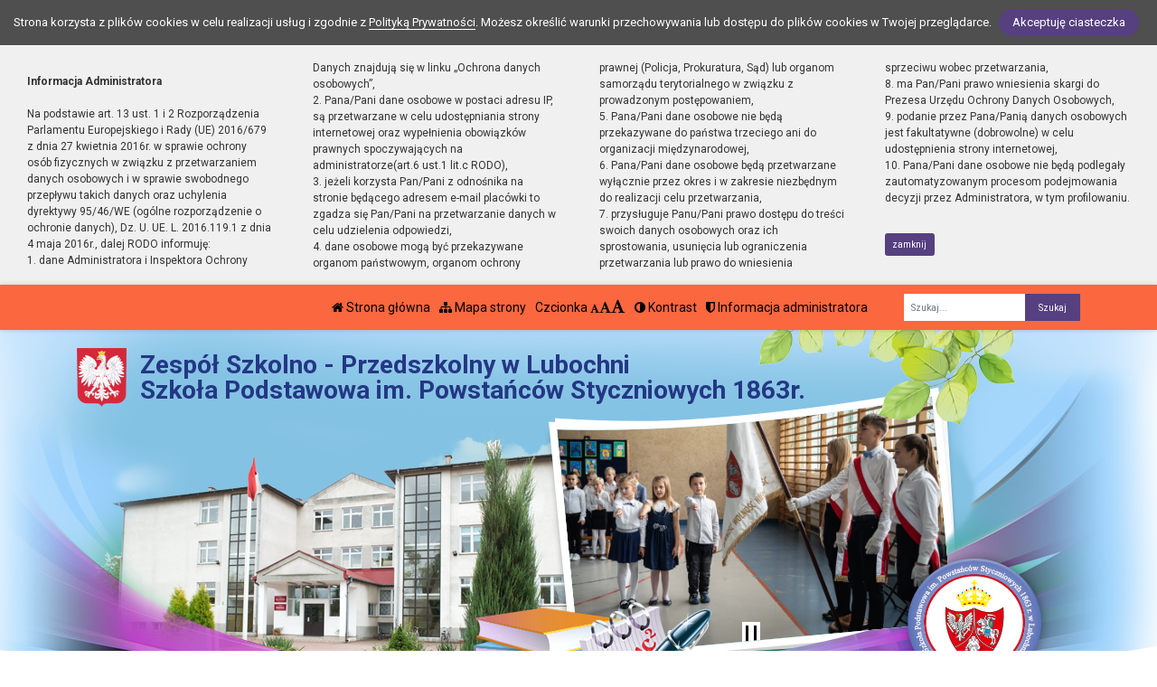

--- FILE ---
content_type: text/html; charset=UTF-8
request_url: https://zsp.lubochnia.pl/strona/wydarzenia-2022-2023
body_size: 12101
content:
<!DOCTYPE html><html lang="pl-PL" class=""><head>
<link rel="dns-prefetch" href="//zsp.lubochnia.pl">
<link rel="dns-prefetch" href="//zs-plubochnia.bip.wikom.pl">
<link rel="dns-prefetch" href="//uonetplus.vulcan.net.pl">
<link rel="dns-prefetch" href="//www.saferinternet.pl">
<link rel="dns-prefetch" href="//www.bobr.edu.pl">
<link rel="dns-prefetch" href="//codeweek.eu">
<link rel="dns-prefetch" href="//hourofcode.com">
<link rel="dns-prefetch" href="//iteatr.tvp.pl">
<link rel="dns-prefetch" href="//czytamy.org">
<link rel="dns-prefetch" href="//szkolaniepodleglej.zhr.pl">
<link rel="dns-prefetch" href="//bohateron.pl">
<link rel="dns-prefetch" href="//www.facebook.com">
<link rel="dns-prefetch" href="//www.w3.org">
<link rel="dns-prefetch" href="//www.google.pl">
<link rel="dns-prefetch" href="//wikom.pl"><meta http-equiv="Content-Type" content="text/html; charset=utf-8"><meta http-equiv="X-UA-Compatible" content="IE=edge"><meta name="viewport" content="width=device-width, initial-scale=1"><meta name="csrf-token" content="WHph6CTSdK2aXgXeghDU6uCe26Qt9dthrrl1HFc0"><title>Wydarzenia 2022/2023 - Zespół Szkolno - Przedszkolny</title><meta name="robots" content="index,follow,all"><meta name="revisit-after" content="3 days"><meta name="author" content="Wikom, wikom.pl"><meta property="og:site_name" content="Zespół Szkolno - Przedszkolny"><meta name="keywords" content=""><meta name="description" content=""><meta property="og:title" content="Wydarzenia 2022/2023"><meta property="og:description" content=""><script> document.write('<link rel="stylesheet" href="/dist/css/applicationVendor.css?id=ac3c82637d9e3d87e6d3b3f397381a4f" type="text/css">'); document.write('<link rel="stylesheet" href="/dist/css/external.css?id=a827fe576aab6edeabf5ab01fd7c0556" type="text/css">'); </script><script> document.write('<link rel="stylesheet" href="https://zsp.lubochnia.pl/sites/5edfa89bde5b1/css/application.css?version=1742986609" type="text/css">'); </script><link href="https://zsp.lubochnia.pl/sites/5edfa89bde5b1/css/tinymce.css?version=1742986609" rel="stylesheet">
<style>.page_speed_617490515{ background-image:url('/uploads/5edfa89bde5b1/banner//8.jpg'); } .page_speed_125650975{ background-image:url('/uploads/5edfa89bde5b1/banner//1.jpg'); } .page_speed_655471119{ background-image:url('/uploads/5edfa89bde5b1/banner//247524096_3029099750665151_285551758505094886_n.jpg'); } .page_speed_977810180{ background-image:url('/uploads/5edfa89bde5b1/banner//9.jpg'); } .page_speed_819913166{ background-image:url('/uploads/5edfa89bde5b1/banner//mikolajka.jpg'); } .page_speed_2085051932{ background-image:url('/uploads/5edfa89bde5b1/banner//44.jpg'); } .page_speed_194129864{ background-image:url('/uploads/5edfa89bde5b1/banner//walentyki_2.jpg'); } .page_speed_1663513137{ background-image:url('/uploads/5edfa89bde5b1/banner//polonez.jpg'); } .page_speed_482547586{  }</style>
</head><body class=" "><div class="js-cookie-consent cookie-consent"><span class="cookie-consent__message"> Strona korzysta z plików cookies w celu realizacji usług i zgodnie z <a href="/polityka-prywatnosci">Polityką Prywatności</a>. Możesz określić warunki przechowywania lub dostępu do plików cookies w Twojej przeglądarce. </span><button class="js-cookie-consent-agree cookie-consent__agree"> Akceptuję ciasteczka </button></div><script> window.laravelCookieConsent = (function () { const COOKIE_VALUE = 1; const COOKIE_DOMAIN = 'zsp.lubochnia.pl'; function consentWithCookies() { setCookie('laravel_cookie_consent', COOKIE_VALUE, 7300); hideCookieDialog(); } function cookieExists(name) { return (document.cookie.split('; ').indexOf(name + '=' + COOKIE_VALUE) !== -1); } function hideCookieDialog() { const dialogs = document.getElementsByClassName('js-cookie-consent'); for (let i = 0; i < dialogs.length; ++i) { dialogs[i].style.display = 'none'; } } function setCookie(name, value, expirationInDays) { const date = new Date(); date.setTime(date.getTime() + (expirationInDays * 24 * 60 * 60 * 1000)); document.cookie = name + '=' + value + ';expires=' + date.toUTCString() + ';domain=' + COOKIE_DOMAIN + ';path=/'; } if (cookieExists('laravel_cookie_consent')) { hideCookieDialog(); } const buttons = document.getElementsByClassName('js-cookie-consent-agree'); for (let i = 0; i < buttons.length; ++i) { buttons[i].addEventListener('click', consentWithCookies); } return { consentWithCookies: consentWithCookies, hideCookieDialog: hideCookieDialog }; })(); </script><div class="clause-top "><div class="p-4"><strong>Informacja Administratora</strong><br><br> Na podstawie art. 13 ust. 1 i 2 Rozporządzenia Parlamentu Europejskiego i Rady (UE) 2016/679 z dnia 27 kwietnia 2016r. w sprawie ochrony osób fizycznych w związku z przetwarzaniem danych osobowych i w sprawie swobodnego przepływu takich danych oraz uchylenia dyrektywy 95/46/WE (ogólne rozporządzenie o ochronie danych), Dz. U. UE. L. 2016.119.1 z dnia 4 maja 2016r., dalej RODO informuję:<br> 1. dane Administratora i Inspektora Ochrony Danych znajdują się w linku „Ochrona danych osobowych”,<br> 2. Pana/Pani dane osobowe w postaci adresu IP, są przetwarzane w celu udostępniania strony internetowej oraz wypełnienia obowiązków prawnych spoczywających na administratorze(art.6 ust.1 lit.c RODO),<br> 3. jeżeli korzysta Pan/Pani z odnośnika na stronie będącego adresem e-mail placówki to zgadza się Pan/Pani na przetwarzanie danych w celu udzielenia odpowiedzi,<br> 4. dane osobowe mogą być przekazywane organom państwowym, organom ochrony prawnej (Policja, Prokuratura, Sąd) lub organom samorządu terytorialnego w związku z prowadzonym postępowaniem,<br> 5. Pana/Pani dane osobowe nie będą przekazywane do państwa trzeciego ani do organizacji międzynarodowej,<br> 6. Pana/Pani dane osobowe będą przetwarzane wyłącznie przez okres i w zakresie niezbędnym do realizacji celu przetwarzania,<br> 7. przysługuje Panu/Pani prawo dostępu do treści swoich danych osobowych oraz ich sprostowania, usunięcia lub ograniczenia przetwarzania lub prawo do wniesienia sprzeciwu wobec przetwarzania,<br> 8. ma Pan/Pani prawo wniesienia skargi do Prezesa Urzędu Ochrony Danych Osobowych,<br> 9. podanie przez Pana/Panią danych osobowych jest fakultatywne (dobrowolne) w celu udostępnienia strony internetowej,<br> 10. Pana/Pani dane osobowe nie będą podlegały zautomatyzowanym procesom podejmowania decyzji przez Administratora, w tym profilowaniu.</div><div class="p-4 pt-0"><a href="#" class="close-clause btn btn-primary">zamknij</a></div></div><ul class="jump-to"><li><a href="#header-menu-inner">Przejdź do głównego menu</a></li><li><a href="#main-content-inner">Przejdź do treści</a></li><li><a href="#search-input">Przejdź do wyszukiwarki</a></li><li><a href="https://zsp.lubochnia.pl/mapa-strony">Przejdź do mapy strony</a></li></ul><header><div id="sub-header" class=" d-flex align-items-center"><div class="container"><div class="row align-items-center"><div class="col-12 col-lg-auto ml-lg-auto"><ul class="sub-header-menu" id="sub-header-menu"><li><a href="https://zsp.lubochnia.pl/" title="Otwórz stronę główną" id="subheader-home-link"><span class="fa fa-home" aria-hidden="true"></span> Strona główna </a></li><li><a href="https://zsp.lubochnia.pl/mapa-strony" title="Otwórz mapę strony" id="subheader-sitemap-link"><span class="fa fa-sitemap" aria-hidden="true"></span> Mapa strony </a></li><li> Czcionka <a href="javascript:void(1)" title="Zmień rozmiar czcionki na normalny" class="font-normal"><span class="fa fa-font" aria-hidden="true"></span><span class="hidden-text" id="subheader-normal-font-link">Normalny rozmiar czcionki</span></a><a href="javascript:void(2)" title="Zmień rozmiar czcionki na większy" class="font-larger"><span class="fa fa-font" aria-hidden="true"></span><span class="hidden-text" id="subheader-larger-font-link">Większy rozmiar czcionki</span></a><a href="javascript:void(3)" title="Zmień rozmiar czcionki na największy" class="font-largest"><span class="fa fa-font" aria-hidden="true"></span><span class="hidden-text" id="subheader-largest-font-link">Największy rozmiar czcionki</span></a></li><li><a href="javascript:void(0)" title="Zmień kontrast na stronie" id="subheader-contrast-link" class="toggle-contrast"><span class="fa fa-adjust" aria-hidden="true"></span> Kontrast </a></li><li><button type="button" class="clause" title="Otwórz informację administratora" id="subheader-clause-link"><span class="fa fa-shield" aria-hidden="true"></span> Informacja administratora </button></li></ul></div><div class="col-12 col-lg-auto"><div class="search-box"><form method="POST" action="https://zsp.lubochnia.pl/szukaj" accept-charset="UTF-8"><input name="_token" type="hidden" value="WHph6CTSdK2aXgXeghDU6uCe26Qt9dthrrl1HFc0"><div class="form-row h-100"><div class="form-group col-auto d-flex align-items-center"><label class="mb-0 mr-2 search-label" for="search-input"> Fraza </label></div><div class="form-group col px-0"><input type="search" id="search-input" name="search" required="required" class="form-control" placeholder="Szukaj..."></div><div class="form-group col-auto pl-0"><input type="submit" class="form-control" value="Szukaj"></div></div></form></div></div></div></div></div><div id="banner"><div class="title-bar "><div class="container"><div class="row align-items-center"><div class="col-auto order-1 order-md-1 mx-auto mx-xl-0 my-4 my-xl-0 emblem-col"><img src="https://zsp.lubochnia.pl/images/application/godlo_polski.png" width="55" height="65" class="emblem" alt="Godło polski"></div><div class="col order-3 order-md-2 mb-4 mb-xl-0 title-col"><section><h1 class="page-title"><span>Zespół Szkolno - Przedszkolny w Lubochni</span><br><span>Szkoła Podstawowa im. Powstańców Styczniowych 1863r.</span></h1></section></div></div></div></div><div class="slider-box"><div class="row no-gutters h-100"><div class=" col-12 h-100"><div class="slider-inner"><div class="swiper-container"><div class="swiper-wrapper"><div class="swiper-slide page_speed_617490515"></div><div class="swiper-slide page_speed_125650975"></div><div class="swiper-slide page_speed_655471119"></div><div class="swiper-slide page_speed_977810180"></div><div class="swiper-slide page_speed_819913166"></div><div class="swiper-slide page_speed_2085051932"></div><div class="swiper-slide page_speed_194129864"></div><div class="swiper-slide page_speed_1663513137"></div></div><div class="swiper-button-prev d-block d-lg-none"></div><div class="swiper-button-next d-block d-lg-none"></div></div><button class="swiper-button-pause" aria-label="Zatrzymaj slider" title="Zatrzymaj slider"></button><button class="swiper-button-play" aria-label="Wznów slider" title="Wznów sider"></button></div></div></div></div><div class="banner-mask"></div></div><div id="header-menu"><nav class="navbar navbar-expand-lg"><button class="navbar-toggler" type="button" data-toggle="collapse" data-target="#header-menu-inner" aria-controls="header-menu-inner" aria-expanded="false" aria-label="Menu"><span class="navbar-toggler-icon" id="mobile-menu-icon"><span class="fa fa-bars" aria-hidden="true"></span> Menu </span></button><div class="container"><div class="row"><div class="col-12"><div class="header-menu-inner collapse navbar-collapse" id="header-menu-inner"><div class="header-menu-decor header-menu-decor-left"></div><div class="header-menu-decor header-menu-decor-right"></div><ul id="main-menu"><li class=" "><a href="https://zsp.lubochnia.pl/strona/aktualnosci"> Aktualności </a><ul class="d-lg-none"></ul></li><li class=" active "><a href="https://zsp.lubochnia.pl/strona/wydarzenia"> Wydarzenia </a><ul class="d-lg-none"><li class=" "><a href="https://zsp.lubochnia.pl/strona/wydarzenia-2024-2025"> Wydarzenia 2024/2025 </a><ul class="d-lg-none"></ul></li><li class=" "><a href="https://zsp.lubochnia.pl/strona/wydarzenia-2023-2024"> Wydarzenia 2023/2024 </a><ul class="d-lg-none"></ul></li><li class=" active "><a href="https://zsp.lubochnia.pl/strona/wydarzenia-2022-2023"> Wydarzenia 2022/2023 </a><ul class="d-lg-none"></ul></li><li class=" "><a href="https://zsp.lubochnia.pl/strona/wydarzenia-2021-2022"> Wydarzenia 2021/2022 </a><ul class="d-lg-none"></ul></li><li class=" "><a href="https://zsp.lubochnia.pl/strona/wydarzenia-2020-2021"> Wydarzenia 2020/2021 </a><ul class="d-lg-none"></ul></li><li class=" "><a href="https://zsp.lubochnia.pl/strona/wydarzenia-2019-2020"> Wydarzenia 2019/2020 </a><ul class="d-lg-none"></ul></li><li class=" "><a href="https://zsp.lubochnia.pl/strona/wydarzenia-2018-2019"> Wydarzenia 2018/2019 </a><ul class="d-lg-none"></ul></li><li class=" "><a href="https://zsp.lubochnia.pl/strona/wydarzenia-2017-2018"> Wydarzenia 2017/2018 </a><ul class="d-lg-none"></ul></li></ul></li><li class=" "><a href="https://zsp.lubochnia.pl/strona/o-szkole"> O szkole </a><ul class="d-lg-none"><li class=" "><a href="https://zsp.lubochnia.pl/strona/patron"> Patron </a><ul class="d-lg-none"></ul></li><li class=" "><a href="https://zsp.lubochnia.pl/strona/hymn"> Hymn </a><ul class="d-lg-none"></ul></li><li class=" "><a href="https://zsp.lubochnia.pl/strona/misja"> Misja </a><ul class="d-lg-none"></ul></li><li class=" "><a href="https://zsp.lubochnia.pl/strona/kadra-pedagogiczna"> Kadra pedagogiczna </a><ul class="d-lg-none"></ul></li><li class=" "><a href="https://zsp.lubochnia.pl/strona/pedagog"> Pedagog </a><ul class="d-lg-none"></ul></li><li class=" "><a href="https://zsp.lubochnia.pl/strona/logopeda"> Logopeda </a><ul class="d-lg-none"></ul></li><li class=" "><a href="https://zsp.lubochnia.pl/strona/psycholog"> Psycholog </a><ul class="d-lg-none"></ul></li><li class=" "><a href="https://zsp.lubochnia.pl/strona/biblioteka"> Biblioteka </a><ul class="d-lg-none"><li class=" "><a href="https://zsp.lubochnia.pl/strona/biblioteka-2017-2018"> Biblioteka 2017/2018 </a><ul class="d-lg-none"></ul></li></ul></li><li class=" "><a href="https://zsp.lubochnia.pl/strona/swietlica"> Świetlica </a><ul class="d-lg-none"></ul></li><li class=" "><a href="https://zsp.lubochnia.pl/strona/stolowka"> Stołówka </a><ul class="d-lg-none"></ul></li><li class=" "><a href="https://zsp.lubochnia.pl/strona/sport"> Sport </a><ul class="d-lg-none"></ul></li><li class=" "><a href="https://zsp.lubochnia.pl/strona/doradztwo-zawodowe"> Doradztwo zawodowe </a><ul class="d-lg-none"></ul></li></ul></li><li class=" "><a href="https://zsp.lubochnia.pl/strona/dokumenty"> Dokumenty </a><ul class="d-lg-none"><li class=" "><a href="https://zsp.lubochnia.pl/strona/statut"> Statut </a><ul class="d-lg-none"></ul></li><li class=" "><a href="https://zsp.lubochnia.pl/strona/programy"> Programy </a><ul class="d-lg-none"></ul></li><li class=" "><a href="https://zsp.lubochnia.pl/strona/wzo"> WZO </a><ul class="d-lg-none"></ul></li></ul></li><li class=" "><a href="https://zsp.lubochnia.pl/strona/dla-rodzicow"> Dla rodziców </a><ul class="d-lg-none"><li class=" "><a href="https://zsp.lubochnia.pl/strona/kalendarz-roku-szkolnego-2025-2026"> Kalendarz roku szkolnego 2025/2026 </a><ul class="d-lg-none"></ul></li><li class=" "><a href="https://zsp.lubochnia.pl/strona/rada-rodzicow"> Rada Rodziców </a><ul class="d-lg-none"></ul></li><li class=" "><a href="https://zsp.lubochnia.pl/strona/zebrania-z-rodzicami-konsultacje"> Zebrania z rodzicami /konsultacje </a><ul class="d-lg-none"></ul></li><li class=" "><a href="https://zsp.lubochnia.pl/strona/podreczniki"> Podręczniki </a><ul class="d-lg-none"></ul></li><li class=" "><a href="https://zsp.lubochnia.pl/strona/rekrutacja-wnioski"> Rekrutacja. Wnioski </a><ul class="d-lg-none"></ul></li><li class=" "><a href="https://zsp.lubochnia.pl/strona/ubezpieczenie"> Ubezpieczenie </a><ul class="d-lg-none"></ul></li><li class=" "><a href="https://zsp.lubochnia.pl/strona/klasyfikowanie-uczniow"> Klasyfikowanie uczniów </a><ul class="d-lg-none"></ul></li></ul></li><li class=" "><a href="https://zsp.lubochnia.pl/strona/organizacje"> Organizacje </a><ul class="d-lg-none"><li class=" "><a href="https://zsp.lubochnia.pl/strona/samorzad-uczniowski"> Samorząd Uczniowski </a><ul class="d-lg-none"></ul></li><li class=" "><a href="https://zsp.lubochnia.pl/strona/maly-samorzad-uczniowski"> Mały Samorząd Uczniowski </a><ul class="d-lg-none"></ul></li><li class=" "><a href="https://zsp.lubochnia.pl/strona/zuchy"> Zuchy </a><ul class="d-lg-none"></ul></li><li class=" "><a href="https://zsp.lubochnia.pl/strona/teatrzyk-szkolny"> Teatrzyk szkolny </a><ul class="d-lg-none"></ul></li><li class=" "><a href="https://zsp.lubochnia.pl/strona/pck"> PCK </a><ul class="d-lg-none"></ul></li><li class=" "><a href="https://zsp.lubochnia.pl/strona/lop"> LOP </a><ul class="d-lg-none"></ul></li><li class=" "><a href="https://zsp.lubochnia.pl/strona/kolo-dziennikarskie"> Koło dziennikarskie </a><ul class="d-lg-none"></ul></li><li class=" "><a href="https://zsp.lubochnia.pl/strona/kolo-misyjne"> Koło misyjne </a><ul class="d-lg-none"></ul></li><li class=" "><a href="https://zsp.lubochnia.pl/strona/ptsm"> PTSM </a><ul class="d-lg-none"></ul></li><li class=" "><a href="https://zsp.lubochnia.pl/strona/szkolny-klub-wolontariusza"> Szkolny Klub Wolontariusza </a><ul class="d-lg-none"></ul></li></ul></li><li class=" "><a href="https://zsp.lubochnia.pl/strona/przedszkole"> Przedszkole </a><ul class="d-lg-none"><li class=" "><a href="https://zsp.lubochnia.pl/strona/archiwum-2020-2021"> Archiwum 2020/2021 </a><ul class="d-lg-none"></ul></li><li class=" "><a href="https://zsp.lubochnia.pl/strona/archiwum-2019-2020"> Archiwum 2019/2020 </a><ul class="d-lg-none"></ul></li><li class=" "><a href="https://zsp.lubochnia.pl/strona/archiwum-2018-2019"> Archiwum 2018/2019 </a><ul class="d-lg-none"></ul></li><li class=" "><a href="https://zsp.lubochnia.pl/strona/archiwum-2017-2018"> Archiwum 2017/2018 </a><ul class="d-lg-none"></ul></li></ul></li><li class=" "><a href="https://zsp.lubochnia.pl/strona/zdalne-nauczanie"> Zdalne nauczanie </a><ul class="d-lg-none"><li class=" "><a href="https://zsp.lubochnia.pl/strona/klasa-4"> Klasa 4 </a><ul class="d-lg-none"></ul></li><li class=" "><a href="https://zsp.lubochnia.pl/strona/klasa-5"> Klasa 5 </a><ul class="d-lg-none"></ul></li><li class=" "><a href="https://zsp.lubochnia.pl/strona/klasa-6"> Klasa 6 </a><ul class="d-lg-none"></ul></li><li class=" "><a href="https://zsp.lubochnia.pl/strona/klasa-7"> Klasa 7 </a><ul class="d-lg-none"></ul></li><li class=" "><a href="https://zsp.lubochnia.pl/strona/klasa-8"> Klasa 8 </a><ul class="d-lg-none"></ul></li></ul></li><li class=" "><a href="https://zsp.lubochnia.pl/strona/kontakt"> Kontakt </a><ul class="d-lg-none"></ul></li></ul></div></div></div></div></nav></div></header><script> let animationType = 'anim1';</script><div id="middle-section"><div class="container"><div class="row"><div class="col-12"><div id="middle-section-inner"><div class="row"><div class="col-12 breadcrumbs-top"><div class="breadcrumbs"><ol class="breadcrumb"><li class="breadcrumb-item"><a href="https://zsp.lubochnia.pl/">Strona główna</a></li><li class="breadcrumb-item"><a href="https://zsp.lubochnia.pl/strona/wydarzenia">Wydarzenia</a></li><li class="breadcrumb-item active">Wydarzenia 2022/2023</li></ol></div></div></div><div class="row flex-lg-nowrap"><div class="col-12 col-lg-9 col-main-content order-lg-2"><main id="main-content"><div class="row"><div class="col-12 breadcrumbs-content"><div class="breadcrumbs"><ol class="breadcrumb"><li class="breadcrumb-item"><a href="https://zsp.lubochnia.pl/">Strona główna</a></li><li class="breadcrumb-item"><a href="https://zsp.lubochnia.pl/strona/wydarzenia">Wydarzenia</a></li><li class="breadcrumb-item active">Wydarzenia 2022/2023</li></ol></div></div><div class="col-12"><div id="main-content-inner"><article><h2>Wydarzenia 2022/2023</h2><div class="content-module content-module-news"><div class="row"><article class="col-12"><div class="news-item news-full" id="news-704"><div class="news-decor"></div><div class="row"><div class="col-12 col-header"><header class=" news-title news-title-top"><h2 ><a href="https://zsp.lubochnia.pl/wpis/zakonczenie-roku-szkolnego-dla-klas-i-iii/"> Zakończenie roku szkolnego dla klas I - III </a></h2><div class="news-date"> 13.09.2023 </div></header></div><div class="col-12 col-content"><div class="news-content has-thumbnail "><div class="row flex-lg-nowrap"><div class="col-auto news-image"><div class="news-image-inner"><a href="https://zsp.lubochnia.pl/wpis/zakonczenie-roku-szkolnego-dla-klas-i-iii"><img src="/uploads/thumbs/5edfa89bde5b1/newses/704/content/zakonczenie6-300x220.jpg?token=3e859144a031a00f6ee12bb1b9131612" class="img-fluid" alt="Zakończenie roku szkolnego dla klas I - III"></a></div></div><div class="col news-excerpt"><div class="news-title news-title-excerpt"><h2 ><a href="https://zsp.lubochnia.pl/wpis/zakonczenie-roku-szkolnego-dla-klas-i-iii/?"> Zakończenie roku szkolnego dla klas I - III </a></h2><div class="news-date"> 13.09.2023 </div></div><p>W dniu 22 czerwca, po odbytych lekcjach, odbyło się uroczyste zakończenie roku szkolnego dla klas I-III. Szkolną akademię przygotowali absolwenci pierwszego etapu nauczania pod kierunkiem wychowawczyń. Dzieci wraz z widzami przeniosły się do magicznej krainy Różane Konwaliowo.</p></div></div></div></div></div></div></article><article class="col-12"><div class="news-item news-full" id="news-703"><div class="news-decor"></div><div class="row"><div class="col-12 col-header"><header class=" news-title news-title-top"><h2 ><a href="https://zsp.lubochnia.pl/wpis/pozegnanie-absolwentow-2023/"> Pożegnanie absolwentów 2023 </a></h2><div class="news-date"> 29.06.2023 </div></header></div><div class="col-12 col-content"><div class="news-content has-thumbnail "><div class="row flex-lg-nowrap"><div class="col-auto news-image"><div class="news-image-inner"><a href="https://zsp.lubochnia.pl/wpis/pozegnanie-absolwentow-2023"><img src="/uploads/thumbs/5edfa89bde5b1/newses/703/content/355872802_236693019125456_7121902403469441858_n-300x220.jpg?token=42b514c4deaff64c61baf33226396b05" class="img-fluid" alt="Pożegnanie absolwentów 2023"></a></div></div><div class="col news-excerpt"><div class="news-title news-title-excerpt"><h2 ><a href="https://zsp.lubochnia.pl/wpis/pozegnanie-absolwentow-2023/?"> Pożegnanie absolwentów 2023 </a></h2><div class="news-date"> 29.06.2023 </div></div><p>22 czerwca odbyło się uroczyste pożegnanie absolwentów Szkoły Podstawowej im. Powstańców Styczniowych 1863r. w Lubochni. W naszej szkole zawsze szanowano tradycje i obyczaje. By więc stało się im zadość, uroczystość ósmoklasiści rozpoczęli polonezem.</p></div></div></div></div></div></div></article><article class="col-12"><div class="news-item news-full" id="news-696"><div class="news-decor"></div><div class="row"><div class="col-12 col-header"><header class=" news-title news-title-top"><h2 ><a href="https://zsp.lubochnia.pl/wpis/zakonczenie-roku-szkolnego-klas-iv-vii-1/"> Zakończenie roku szkolnego klas IV - VII </a></h2><div class="news-date"> 28.06.2023 </div></header></div><div class="col-12 col-content"><div class="news-content has-thumbnail "><div class="row flex-lg-nowrap"><div class="col-auto news-image"><div class="news-image-inner"><a href="https://zsp.lubochnia.pl/wpis/zakonczenie-roku-szkolnego-klas-iv-vii-1"><img src="/uploads/thumbs/5edfa89bde5b1/newses/696/content/koniecrokuSu4-300x220.jpg?token=e0128e7d8d238158f97e2c1fbd79d794" class="img-fluid" alt="Zakończenie roku szkolnego klas IV - VII"></a></div></div><div class="col news-excerpt"><div class="news-title news-title-excerpt"><h2 ><a href="https://zsp.lubochnia.pl/wpis/zakonczenie-roku-szkolnego-klas-iv-vii-1/?"> Zakończenie roku szkolnego klas IV - VII </a></h2><div class="news-date"> 28.06.2023 </div></div><p>Dnia 23 czerwca uroczyście zakończyliśmy kolejny, mijający rok szkolny. Uroczystość przygotowana została przez opiekunki Samorządu Uczniowskiego. Występującymi w czasie tej uroczystości byli uczniowie klas V i VII. Po części artystycznej wręczono świadectwa z wyróżnieniem oraz nagrody najlepszym uczniom klas IV - VII.</p></div></div></div></div></div></div></article><article class="col-12"><div class="news-item news-full" id="news-695"><div class="news-decor"></div><div class="row"><div class="col-12 col-header"><header class=" news-title news-title-top"><h2 ><a href="https://zsp.lubochnia.pl/wpis/podsumowanie-roku-szkolnego-2022-2023/"> Podsumowanie roku szkolnego 2022/2023 </a></h2><div class="news-date"> 27.06.2023 </div></header></div><div class="col-12 col-content"><div class="news-content has-thumbnail "><div class="row flex-lg-nowrap"><div class="col-auto news-image"><div class="news-image-inner"><a href="https://zsp.lubochnia.pl/wpis/podsumowanie-roku-szkolnego-2022-2023"><img src="/uploads/thumbs/5edfa89bde5b1/newses/695/content/apelSu2-300x220.jpg?token=99aa459ff7fbe1057023d078cddf66e8" class="img-fluid" alt="Podsumowanie roku szkolnego 2022/2023"></a></div></div><div class="col news-excerpt"><div class="news-title news-title-excerpt"><h2 ><a href="https://zsp.lubochnia.pl/wpis/podsumowanie-roku-szkolnego-2022-2023/?"> Podsumowanie roku szkolnego 2022/2023 </a></h2><div class="news-date"> 27.06.2023 </div></div><p>W dniu 20 czerwca odbył się apel Samorządu Uczniowskiego, na którym podsumowano całoroczną pracę uczniów w SU oraz nagrodzone zostały osiągnięcia uczniów. W czasie apelu wręczono uczniom dyplomy za najwyższe średnie, za brak ocen niedostatecznych (konkurs „Fuks”), za 100% frekwencję w całym roku szkolnym.</p></div></div></div></div></div></div></article><article class="col-12"><div class="news-item news-full" id="news-694"><div class="news-decor"></div><div class="row"><div class="col-12 col-header"><header class=" news-title news-title-top"><h2 ><a href="https://zsp.lubochnia.pl/wpis/multimedialna-kronika-absolwenta-2022-2023/"> Multimedialna kronika Absolwenta 2022/2023 </a></h2><div class="news-date"> 22.06.2023 </div></header></div><div class="col-12 col-content"><div class="news-content "><div class="row flex-lg-nowrap"><div class="col news-excerpt"><div class="news-title news-title-excerpt"><h2 ><a href="https://zsp.lubochnia.pl/wpis/multimedialna-kronika-absolwenta-2022-2023/?"> Multimedialna kronika Absolwenta 2022/2023 </a></h2><div class="news-date"> 22.06.2023 </div></div><p>Prezentacja klasa 8 a Prezentacja klasa 8 b Prezentacja klasa 8 c Prezentacja klasa 8 d</p></div></div></div></div></div></div></article><article class="col-12"><div class="news-item news-full" id="news-692"><div class="news-decor"></div><div class="row"><div class="col-12 col-header"><header class=" news-title news-title-top"><h2 ><a href="https://zsp.lubochnia.pl/wpis/viii-lubochenski-bieg-rekreacyjny/"> VIII Lubocheński Bieg Rekreacyjny </a></h2><div class="news-date"> 20.06.2023 </div></header></div><div class="col-12 col-content"><div class="news-content has-thumbnail "><div class="row flex-lg-nowrap"><div class="col-auto news-image"><div class="news-image-inner"><a href="https://zsp.lubochnia.pl/wpis/viii-lubochenski-bieg-rekreacyjny"><img src="/uploads/thumbs/5edfa89bde5b1/newses/692/content/3-300x220.jpg?token=2013fe3c87b3d6d07b547e106483d94f" class="img-fluid" alt="VIII Lubocheński Bieg Rekreacyjny"></a></div></div><div class="col news-excerpt"><div class="news-title news-title-excerpt"><h2 ><a href="https://zsp.lubochnia.pl/wpis/viii-lubochenski-bieg-rekreacyjny/?"> VIII Lubocheński Bieg Rekreacyjny </a></h2><div class="news-date"> 20.06.2023 </div></div><p>W dniu 16 czerwca 2023r. na terenie Gminy Lubochnia, odbył się VIII Lubocheński Bieg Rekreacyjny. Łącznie wystartowało 80 uczestników. Patronat nad tym wydarzeniem sportowym, objęła Pani Dyrektor Szkoły Podstawowej w Lubochni Halina Lechowska oraz Wójt Gminy Lubochnia Pan Piotr Majchrowski.</p></div></div></div></div></div></div></article><article class="col-12"><div class="news-item news-full" id="news-693"><div class="news-decor"></div><div class="row"><div class="col-12 col-header"><header class=" news-title news-title-top"><h2 ><a href="https://zsp.lubochnia.pl/wpis/konwencja-o-prawach-dziecka/"> Konwencja o Prawach Dziecka </a></h2><div class="news-date"> 19.06.2023 </div></header></div><div class="col-12 col-content"><div class="news-content has-thumbnail "><div class="row flex-lg-nowrap"><div class="col-auto news-image"><div class="news-image-inner"><a href="https://zsp.lubochnia.pl/wpis/konwencja-o-prawach-dziecka"><img src="/uploads/thumbs/5edfa89bde5b1/newses/693/content/Prawa_dziecka__2_-300x220.jpg?token=7450e89a5700785b7ff50a62c5887196" class="img-fluid" alt="Konwencja o Prawach Dziecka"></a></div></div><div class="col news-excerpt"><div class="news-title news-title-excerpt"><h2 ><a href="https://zsp.lubochnia.pl/wpis/konwencja-o-prawach-dziecka/?"> Konwencja o Prawach Dziecka </a></h2><div class="news-date"> 19.06.2023 </div></div><p>15 czerwca 2023 r. uczniowie klas I-III oglądali inscenizację dotyczącą praw dziecka. Na scenie wystąpiła klasa IIb. Mali aktorzy, poprzez scenki oparte na baśniach, opowiedzieli o przepisach zawartych w Konwencji o Prawach Dziecka. Do uczniów zwróciła się również pani dyrektor Halina Lechowska, która przypomniała...</p></div></div></div></div></div></div></article><article class="col-12"><div class="news-item news-full" id="news-691"><div class="news-decor"></div><div class="row"><div class="col-12 col-header"><header class=" news-title news-title-top"><h2 ><a href="https://zsp.lubochnia.pl/wpis/wycieczka-klas-trzecich/"> Wycieczka klas trzecich </a></h2><div class="news-date"> 12.06.2023 </div></header></div><div class="col-12 col-content"><div class="news-content has-thumbnail "><div class="row flex-lg-nowrap"><div class="col-auto news-image"><div class="news-image-inner"><a href="https://zsp.lubochnia.pl/wpis/wycieczka-klas-trzecich"><img src="/uploads/thumbs/5edfa89bde5b1/newses/691/content/wycieczkakltrzecie3-300x220.jpg?token=0dc0b393e776a18408153ba190bbca10" class="img-fluid" alt="Wycieczka klas trzecich"></a></div></div><div class="col news-excerpt"><div class="news-title news-title-excerpt"><h2 ><a href="https://zsp.lubochnia.pl/wpis/wycieczka-klas-trzecich/?"> Wycieczka klas trzecich </a></h2><div class="news-date"> 12.06.2023 </div></div><p>W dniach 5-7 czerwca dzieci z klas trzecich pojechały na wycieczkę do Wieliczki, Zakopanego i Krakowa. Uczniowie zwiedzili kopalnię soli uczestniczyli w gawędzie góralskiej, wjechali kolejką na Gubałówkę oraz spacerowali po słynnych zakopiańskich Krupówkach. W drodze powrotnej, zwiedzili Kraków.</p></div></div></div></div></div></div></article><article class="col-12"><div class="news-item news-full" id="news-690"><div class="news-decor"></div><div class="row"><div class="col-12 col-header"><header class=" news-title news-title-top"><h2 ><a href="https://zsp.lubochnia.pl/wpis/egzamin-na-karte-rowerowa/"> Egzamin na kartę rowerową </a></h2><div class="news-date"> 05.06.2023 </div></header></div><div class="col-12 col-content"><div class="news-content has-thumbnail "><div class="row flex-lg-nowrap"><div class="col-auto news-image"><div class="news-image-inner"><a href="https://zsp.lubochnia.pl/wpis/egzamin-na-karte-rowerowa"><img src="/uploads/thumbs/5edfa89bde5b1/newses/690/content/zdj_0_Easy-Resize_com-300x220.jpg?token=4695b1605987a18a4d89e5cabb2ec7d6" class="img-fluid" alt="Egzamin na kartę rowerową"></a></div></div><div class="col news-excerpt"><div class="news-title news-title-excerpt"><h2 ><a href="https://zsp.lubochnia.pl/wpis/egzamin-na-karte-rowerowa/?"> Egzamin na kartę rowerową </a></h2><div class="news-date"> 05.06.2023 </div></div><p>W dniach 29.05 i 2.06.2023r. uczniowie klas czwartych zdawali egzamin na kartę rowerową. Egzamin składał się z dwóch części: teoretycznej i praktycznej. Nad bezpiecznym i sprawnym przeprowadzeniem egzaminu praktycznego czuwała zaproszona policjantka z Wojewódzkiego Ośrodka Ruchu Drogowego w Piotrkowie Tryb.</p></div></div></div></div></div></div></article><article class="col-12"><div class="news-item news-full" id="news-689"><div class="news-decor"></div><div class="row"><div class="col-12 col-header"><header class=" news-title news-title-top"><h2 ><a href="https://zsp.lubochnia.pl/wpis/dzien-dziecka-3/"> Dzień Dziecka </a></h2><div class="news-date"> 02.06.2023 </div></header></div><div class="col-12 col-content"><div class="news-content has-thumbnail "><div class="row flex-lg-nowrap"><div class="col-auto news-image"><div class="news-image-inner"><a href="https://zsp.lubochnia.pl/wpis/dzien-dziecka-3"><img src="/uploads/thumbs/5edfa89bde5b1/newses/689/content/11-300x220.jpg?token=1125cfda96e25f63ae1451912858af66" class="img-fluid" alt="Dzień Dziecka"></a></div></div><div class="col news-excerpt"><div class="news-title news-title-excerpt"><h2 ><a href="https://zsp.lubochnia.pl/wpis/dzien-dziecka-3/?"> Dzień Dziecka </a></h2><div class="news-date"> 02.06.2023 </div></div><p>1 czerwca wzięliśmy udział w gminnych obchodach Dnia Dziecka. Najwięcej radości sprawiły dzieciom dmuchane zjeżdżalnie, ogromne bańki mydlane oraz stoiska, gdzie można było zrobić sobie brokatowy tatuaż, pomalować twarz w wybrane wzory. Na stanowisku OSP dzieci poznawały wyposażenie wozu strażackiego.</p></div></div></div></div></div></div></article></div><div class="row"><div class="col-12 col-lg-auto ml-lg-auto mb-5 text-center text-lg-right"><a href="https://zsp.lubochnia.pl/kategoria/wydarzenia-2022-2023" title="Zobacz wszystkie newsy z kategorii: Wydarzenia 2022/2023" class="read-more-news-bt"> Zobacz wszystkie newsy z kategorii: <strong>Wydarzenia 2022/2023 (75)</strong></a></div></div></div></article></div></div></div></main></div><div class="col-lg-3 col-12 col-sidebar order-lg-1"><div id="sidebar"><aside><div class="sidebar-top-decor"></div><div class="sidebar-content"><div class="row"><div class="col-12"><nav id="sidebar-menu" class="d-none d-lg-block"><ul><li class=" "><a href="https://zsp.lubochnia.pl/strona/wydarzenia-2024-2025"> Wydarzenia 2024/2025 </a><ul></ul></li><li class=" "><a href="https://zsp.lubochnia.pl/strona/wydarzenia-2023-2024"> Wydarzenia 2023/2024 </a><ul></ul></li><li class=" active "><a href="https://zsp.lubochnia.pl/strona/wydarzenia-2022-2023"> Wydarzenia 2022/2023 </a><ul></ul></li><li class=" "><a href="https://zsp.lubochnia.pl/strona/wydarzenia-2021-2022"> Wydarzenia 2021/2022 </a><ul></ul></li><li class=" "><a href="https://zsp.lubochnia.pl/strona/wydarzenia-2020-2021"> Wydarzenia 2020/2021 </a><ul></ul></li><li class=" "><a href="https://zsp.lubochnia.pl/strona/wydarzenia-2019-2020"> Wydarzenia 2019/2020 </a><ul></ul></li><li class=" "><a href="https://zsp.lubochnia.pl/strona/wydarzenia-2018-2019"> Wydarzenia 2018/2019 </a><ul></ul></li><li class=" "><a href="https://zsp.lubochnia.pl/strona/wydarzenia-2017-2018"> Wydarzenia 2017/2018 </a><ul></ul></li></ul></nav></div><div class="col-12"><div id="addons"><div class="addon-item addon-item-image addon-bip"><div class="addon-image px-5"><a href="https://zs-plubochnia.bip.wikom.pl"><img src="https://zsp.lubochnia.pl/images/application/POL_BIP_full.svg" class="img-fluid" width="300" height="107" alt="BIP"></a></div></div><div class="addon-item addon-item-image"><div class="addon-image"><a href="https://uonetplus.vulcan.net.pl/gminalubochnia" ><img src="/uploads/thumbs/5edfa89bde5b1/addons/UONET_zaloguj-sie-300x_.png?token=c9a01165d42b647b1cb6bba7813ef739" class="img-fluid" alt="Logowanie do e-dziennika UONET+"></a></div></div><div class="addon-item addon-item-image"><div class="addon-image"><a href="https://www.saferinternet.pl/" ><img src="/uploads/thumbs/5edfa89bde5b1/addons/13-300x_.png?token=fa66017cbadcd241555dc44f319f33ee" class="img-fluid" alt="13.png"></a></div></div><div class="addon-item addon-item-image"><div class="addon-image"><a href="/uploads/5edfa89bde5b1/addons//Janek_Goliat.jpg" data-lightbox="addon-69729d52a1161" ><img src="/uploads/thumbs/5edfa89bde5b1/addons/Janek_Goliat-300x_.jpg?token=498fcf40046f9a78334549f487b592c7" class="img-fluid" alt="Jan Goliat"></a></div></div><div class="addon-item addon-item-image"><div class="addon-image"><a href="/uploads/5edfa89bde5b1/addons//7.jpg" data-lightbox="addon-69729d52a1910" ><img src="/uploads/thumbs/5edfa89bde5b1/addons/7-300x_.jpg?token=4d64ec65477355613e88079628077f8f" class="img-fluid" alt="7.jpg"></a></div></div><div class="addon-item addon-item-image"><div class="addon-image"><a href="http://www.bobr.edu.pl" ><img src="/uploads/thumbs/5edfa89bde5b1/addons/bobr11-300x_.png?token=8ac25df0fafe1aff69f861107767c7f4" class="img-fluid" alt="Logo bóbr"></a></div></div><div class="addon-item addon-item-image"><div class="addon-image"><a href="https://codeweek.eu/" ><img src="/uploads/thumbs/5edfa89bde5b1/addons/EUcodeweek2023_TwitterPost-300x_.png?token=62e47bf99b0339a0e1c70ab00e30662e" class="img-fluid" alt="EUcodeweek2023_TwitterPost.png"></a></div></div><div class="addon-item addon-item-image"><div class="addon-image"><a href="https://hourofcode.com/pl/learn" ><img src="/uploads/thumbs/5edfa89bde5b1/addons/hour-of-code-logo-300x_.png?token=18567adb9557dd71410abb267d4dab90" class="img-fluid" alt="Godzina kodowania"></a></div></div><div class="addon-item addon-item-image"><div class="addon-image"><a href="http://iteatr.tvp.pl/" ><img src="/uploads/thumbs/5edfa89bde5b1/addons/iteatr1-300x_.jpg?token=d058b44aa0177a3173ff420d08315e9c" class="img-fluid" alt="ITeatr"></a></div></div><div class="addon-item addon-item-image"><div class="addon-image"><a href="https://czytamy.org/" ><img src="/uploads/thumbs/5edfa89bde5b1/addons/logo-2018-300x_.png?token=27dcf7ed829515413434cf83e1c049e4" class="img-fluid" alt=""></a></div></div><div class="addon-item addon-item-image"><div class="addon-image"><a href="https://szkolaniepodleglej.zhr.pl/zadania?s=Lubochnia" ><img src="/uploads/thumbs/5edfa89bde5b1/addons/szkoa_niepodlegej-300x_.png?token=f328edeef4f6e485afeb6cc18dd0725b" class="img-fluid" alt=""></a></div></div><div class="addon-item addon-item-image"><div class="addon-image"><a href="https://bohateron.pl/" ><img src="/uploads/thumbs/5edfa89bde5b1/addons/BohaterON_w_Twojej_Szkole_banerki_250x250-300x_.png?token=92c7077c7c00f03b3a80cbeb960ef56d" class="img-fluid" alt="BohaterOn w Twojej Szkole"></a></div></div><div class="addon-item addon-item-counter"><div class="text-center"><strong>Licznik odwiedzin</strong><br><strong>1511634</strong> osób odwiedziło stronę<br></div></div><div class="addon-item addon-item-counter2"><div class="text-center"><strong>Licznik do zakończenia roku szkolnego</strong><br><strong>154</strong> dni do zakończenia roku szkolnego </div></div></div></div></div></div><div class="sidebar-bottom-decor"></div></aside></div></div></div></div></div></div></div></div><footer><div class="footer-decor-top"></div><div class="container"><div class="row"><div class="col-12"><div class="footer-inner"><div class="row"><div class="col-auto pr-0"><div class="footer-decor-left"></div></div><div class="col-12 col-lg"><div class="row"><div class="col-12 col-md-6 col-lg-auto mb-5 mb-lg-0"><div class="footer-address"><h3 id="footer-address-heading"><span class="fa fa-home" aria-hidden="true"></span> Adres</h3> Zespół Szkolno - Przedszkolny w Lubochni<br />Szkoła Podstawowa im. Powstańców Styczniowych 1863r.<br />ul. Łódzka 19<br />97-217 Lubochnia </div></div><div class="col-12 col-md-6 col-lg-auto mb-5 mb-lg-0"><div class="footer-phones"><h3 id="footer-contact-heading"><span class="fa fa-address-card" aria-hidden="true"></span> Kontakt</h3><ul id="footer-contact"><li><a href="tel:44710-36-62" id="footer-phone0-link" title="Zadzwoń tel. 44 710-36-62"><span class="fa fa-phone" aria-hidden="true"></span> tel. 44 710-36-62 </a></li><li><a href="tel:44710-36-62" id="footer-phone1-link" title="Zadzwoń fax. 44 710-36-62"><span class="fa fa-phone" aria-hidden="true"></span> fax. 44 710-36-62 </a></li><li><a href="mailto:zsp@lubochnia.pl" id="footer-email0-link" title="Wyślij e-mail do zsp@lubochnia.pl"><span class="fa fa-envelope" aria-hidden="true"></span> zsp@lubochnia.pl </a></li></ul></div></div><div class="col-12 col-md-6 col-lg-3 mb-5 mb-lg-0"><div class="footer-links"><h3 id="footer-links-heading"><span class="fa fa-link" aria-hidden="true"></span> Linki</h3><ul id="footer-links"><li><a href="https://zs-plubochnia.bip.wikom.pl" title="Otwórz BIP"><svg version="1.1" x="0px" y="0px" viewBox="0 0 544 236.9" xml:space="preserve"><g id="Layer_1-2"><path d="M353.8,0c10.2,0,18.5,8.3,18.5,18.5S364,37,353.8,37c-10.2,0-18.5-8.3-18.5-18.5S343.6,0,353.8,0C353.8,0,353.8,0,353.8,0"/><g><path d="M251.8,45.4L251.8,45.4c-12.4,0-24,3.3-34.1,9c-0.1-11.9-0.3-23.8-0.4-35.7c0-0.1,0-0.1,0-0.2c0-10.2-8.3-18.5-18.5-18.5c-10.2,0-18.5,8.3-18.5,18.5h0v100.6l0.5-0.7c0,0.2,0,0.5,0,0.7c0,40.8,31.8,73.8,71,73.8c39.2,0,71-33,71-73.8C322.8,78.4,291,45.4,251.8,45.4z M252.8,158.9c-22.3,0.2-40.5-17.8-40.7-40.1c0-0.1,0-0.2,0-0.3C212,96.2,230,78.1,252.2,78.1c22.3-0.2,40.5,17.8,40.7,40.1S275.1,158.7,252.8,158.9z"/><polygon points="180.3,18.6 180.3,18.6 180.3,18.6 "/></g><path d="M472.9,45.4c-39.2,0-71,33-71,73.8c0,0,0,0,0,0l0,0c0.4,33,0.9,66,1.3,99c0,0.1,0,0.1,0,0.2c0,10.2,8.3,18.5,18.5,18.5s18.5-8.3,18.5-18.5c0,0,0,0,0,0h0.1v-33.7c9.8,5.3,20.9,8.3,32.7,8.3c39.2,0,71-33,71-73.8C543.9,78.4,512.2,45.4,472.9,45.4z M473.9,158.9c-22.3,0.2-40.5-17.8-40.7-40.1c0-0.1,0-0.2,0-0.3c-0.1-22.2,17.9-40.3,40.1-40.4c22.3-0.2,40.5,17.8,40.7,40.1S496.3,158.7,473.9,158.9z"/><path d="M382.5,160.7L382.5,160.7C382.5,160.7,382.5,160.7,382.5,160.7c-1.6-1.4-3.3-2.5-5.3-3.3c-2-2.3-3.6-6.5-4.5-14.6c-1.6-14.8-0.9-42.9-0.1-71h0c0,0,0,0,0,0c0-10.2-8.3-18.5-18.5-18.5s-18.5,8.3-18.5,18.5c0,0,0,0,0,0l0,0h0c0,0,0,0.1,0,0.1c-0.4,34.4-0.8,68.8,3.5,88.6c4.3,19.9,13.3,25.1,22.3,30.3l0,0c2.6,1.4,5.6,2.2,8.7,2.2c10.2,0,18.5-8.3,18.5-18.5C388.8,169,386.3,164,382.5,160.7z"/><path d="M0,44.5h142.6v147.8L0,44.5"/></g></svg> BIP </a></li><li><a href="https://uonetplus.vulcan.net.pl/gminalubochnia" title="Otwórz e-Dziennik" id="footer-dziennik-link"><span class="fa fa-book" aria-hidden="true"></span> e-Dziennik </a></li><li><a href="https://www.facebook.com/profile.php?id=100083542773792" id="footer-facebook-link" title="Otwórz Facebook"><span class="fa fa-facebook" aria-hidden="true"></span> Facebook </a></li><li><a href="/polityka-prywatnosci" title="Otwórz politykę prywatności"><span aria-hidden="true" class="fa fa-user-secret page_speed_482547586"></span> Polityka Prywatności</a></li><li><a href="https://zsp.lubochnia.pl/deklaracja-dostepnosci" title="Otwórz Deklarację Dostępności"><svg xmlns="http://www.w3.org/2000/svg" viewBox="-11 0 512 512" width="512pt"><path d="m365.960938 233.679688c.851562 0 1.699218.011718 2.550781.027343l.21875.003907c4.777343.085937 9.515625.394531 14.207031.90625v-174.207032c0-33.308594-27.101562-60.410156-60.410156-60.410156h-262.113282c-33.3125 0-60.414062 27.101562-60.414062 60.410156v347.472656c0 33.3125 27.101562 60.414063 60.410156 60.414063h175c-15.101562-24.269531-23.023437-51.988281-23.023437-80.957031 0-84.730469 68.890625-153.660156 153.574219-153.660156zm-149.304688-135.042969h89.523438c8.285156 0 15 6.714843 15 15 0 8.285156-6.714844 15-15 15h-89.523438c-8.28125 0-15-6.714844-15-15 0-8.285157 6.71875-15 15-15zm0 60.003906h89.523438c8.285156 0 15 6.714844 15 15s-6.714844 15-15 15h-89.523438c-8.28125 0-15-6.714844-15-15s6.71875-15 15-15zm-50.375 211.015625h-89.523438c-8.285156 0-15-6.714844-15-15 0-8.28125 6.714844-15 15-15h89.523438c8.28125 0 15 6.71875 15 15 0 8.285156-6.71875 15-15 15zm0-61.007812h-89.523438c-8.285156 0-15-6.714844-15-15 0-8.285157 6.714844-15 15-15h89.523438c8.28125 0 15 6.714843 15 15 0 8.285156-6.71875 15-15 15zm0-60.003907h-89.523438c-8.285156 0-15-6.714843-15-15 0-8.285156 6.714844-15 15-15h89.523438c8.28125 0 15 6.714844 15 15 0 8.285157-6.71875 15-15 15zm0-60.003906h-89.523438c-8.285156 0-15-6.714844-15-15s6.714844-15 15-15h89.523438c8.28125 0 15 6.714844 15 15s-6.71875 15-15 15zm0-60.003906h-89.523438c-8.285156 0-15-6.714844-15-15 0-8.285157 6.714844-15 15-15h89.523438c8.28125 0 15 6.714843 15 15 0 8.285156-6.71875 15-15 15zm35.375 105.007812c0-8.285156 6.71875-15 15-15h43.117188c8.285156 0 15 6.714844 15 15 0 8.285157-6.714844 15-15 15h-43.117188c-8.28125 0-15-6.714843-15-15zm0 0"/><path d="m454.785156 299.941406c-23.023437-23.429687-53.773437-36.65625-86.582031-37.234375l-.214844-.003906c-.675781-.011719-1.351562-.023437-2.027343-.023437-68.691407 0-124.574219 55.921874-124.574219 124.660156 0 27.300781 8.664062 53.226562 25.050781 74.980468 23.785156 31.574219 60.058594 49.679688 99.523438 49.679688 68.691406 0 124.574218-55.921875 124.574218-124.660156 0-32.90625-12.695312-63.945313-35.75-87.398438zm-35.597656 67.132813-47.570312 59.300781c-2.957032 3.683594-7.308594 5.617188-11.710938 5.617188-3.058594 0-6.136719-.933594-8.792969-2.855469l-35.480469-25.707031c-6.707031-4.859376-8.207031-14.238282-3.34375-20.949219 4.859376-6.707031 14.238282-8.207031 20.945313-3.34375l23.917969 17.328125 38.636718-48.164063c5.183594-6.460937 14.621094-7.496093 21.085938-2.3125 6.460938 5.183594 7.496094 14.625 2.3125 21.085938zm0 0"/></svg> Deklaracja Dostępności</a></li></ul></div></div><div class="col-12 col-md-6 col-lg mb-5 mb-lg-0"><div class="footer-map"><h3 id="footer-map-heading"><span class="fa fa-map-marker" aria-hidden="true"></span> Mapa </h3><a href="https://www.google.pl/maps/place/%C5%81%C3%B3dzka+19,+97-217+Lubochnia/@51.6078259,20.0463362,17z/data=!3m1!4b1!4m5!3m4!1s0x47198322bcebe165:0xbf1e94970feb5ba9!8m2!3d51.6078259!4d20.0485249" title="Otwórz mapę"><img src="https://zsp.lubochnia.pl/images/application/mapa.png" class="img-fluid" alt="Link do mapy"></a></div></div></div></div><div class="col-auto pl-0"><div class="footer-decor-right"></div></div></div></div></div></div></div><div class="copyrights"><div class="container h-100"><div class="row justify-content-center align-items-center h-100 no-gutters"><div class="col-auto"><div class="copyrights-inner"><a href="https://wikom.pl/" title="Strona Wikom w nowym oknie"><svg version="1.1" x="0px" y="0px" viewBox="0 0 555.9 176.2" xml:space="preserve"><g><path d="M238,44.3c3.2-0.3,6.3-0.5,9.5-0.7C232.2,16.6,203.7,0,172.7,0c-47.4,0-85.9,38.5-85.9,85.9c0,2.5,0.1,5.1,0.3,7.5c6.8-4.3,13.9-8.3,21.1-12C148.7,60.5,195.5,48.1,238,44.3z"></path><path d="M356.3,49.9c-35-4.4-70-8.7-108.5-6.4c3.7,6.7,6.5,13.8,8.3,21.2c-4,0.9-7.9,1.7-11.8,2.7c-32.7,7.9-58.6,18.5-83.3,34.5c-17.8,11.5-35.1,25.7-52.2,40.8c-12.3-13.7-19.9-31-21.6-49.3C55.7,112.9,27.8,137.1,0,161.3l88.9-0.1c21.5-19.4,43.1-38.7,65.4-54.1c-15.4,10.6-30.5,23.2-45.4,36.3c21.2,23.5,53.6,33.5,84.3,26c46.1-11.3,74.2-57.8,62.9-103.9C286.4,59,321.4,54.5,356.3,49.9z M158,104.6c1-0.7,2-1.3,2.9-1.9c2.8-1.8,5.7-3.6,8.6-5.3c-2.8,1.7-5.7,3.4-8.5,5.2C160,103.2,159,103.9,158,104.6z M154.5,107c1.1-0.7,2.1-1.4,3.2-2.2C156.6,105.5,155.5,106.3,154.5,107z"></path></g><g class="st0"><path d="M280.3,175.2L266,115.6h12.3l9,41l10.9-41h14.3l10.5,41.6l9.2-41.6h12.1l-14.5,59.6H317l-11.9-44.6l-11.8,44.6L280.3,175.2L280.3,175.2z"></path><path d="M350,175.2v-59.6h12v59.6H350z"></path><path d="M373.7,175.2v-59.6h12v26.5l24.3-26.5h16.2l-22.4,23.2l23.7,36.4h-15.6l-16.4-28l-9.8,10v18L373.7,175.2L373.7,175.2z"></path><path d="M431.3,145.8c0-6.1,0.9-11.2,2.7-15.3c1.4-3,3.2-5.8,5.6-8.2c2.3-2.4,4.9-4.2,7.7-5.4c3.7-1.6,8-2.4,12.9-2.4c8.8,0,15.8,2.7,21.1,8.2s7.9,13,7.9,22.7c0,9.6-2.6,17.2-7.8,22.6c-5.2,5.4-12.2,8.2-21,8.2c-8.9,0-15.9-2.7-21.1-8.1C433.9,162.7,431.3,155.3,431.3,145.8z M443.7,145.4c0,6.8,1.6,11.9,4.7,15.4s7.1,5.2,11.9,5.2s8.7-1.7,11.8-5.2s4.6-8.6,4.6-15.6c0-6.8-1.5-11.9-4.5-15.3c-3-3.4-7-5-11.9-5c-5,0-9,1.7-12,5.1C445.2,133.4,443.7,138.5,443.7,145.4z"></path><path d="M498.3,175.2v-59.6h18l10.8,40.7l10.7-40.7h18.1v59.6h-11.2v-46.9l-11.8,46.9h-11.6l-11.8-46.9v46.9L498.3,175.2L498.3,175.2z"></path></g></svg></a></div><div class="clearfix"></div></div><div class="col h-100"><div class="copyrights-inner"></div></div></div></div></div><div class="footer-decor-bottom"></div></footer><script src="/dist/js/applicationVendor.js?id=21302bef77e61b3e43f31ecf0b5db644"></script><script src="/js/application.js?id=8f2658e593adfa9cd2fd3d2b7c6bd781"></script></body></html>